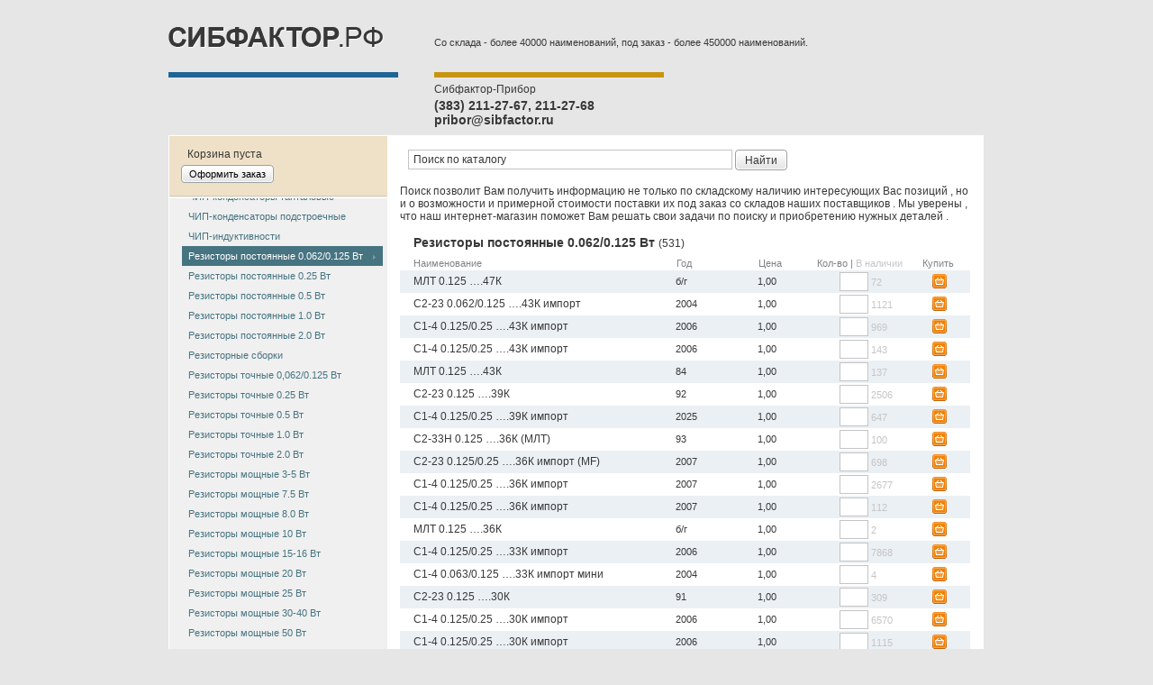

--- FILE ---
content_type: text/html; charset=UTF-8
request_url: http://www.sibfactor.su/catalog/37/?PAGEN_1=7
body_size: 5365
content:
<html>
<head>
 <link href="/style.css" rel="stylesheet" type="text/css">
 <!--[if IE 6]>
 <script type="text/javascript" src="/DD_belatedPNG_0.0.8a-min.js"></script>
 <script type="text/javascript">
    DD_belatedPNG.fix('.png');
 </script>
 <![endif]-->
 <meta http-equiv="Content-Type" content="text/html; charset=UTF-8" />
<link href="/bitrix/js/main/core/css/core.css?1437482557" type="text/css" rel="stylesheet" />
<link href="/bitrix/templates/sibfactor/styles.css?1437482558" type="text/css" rel="stylesheet" />
<link href="/bitrix/templates/sibfactor/template_styles.css?1437482558" type="text/css" rel="stylesheet" />
<script type="text/javascript" src="/bitrix/js/main/core/core.js?1437482557"></script>
<script type="text/javascript">BX.message({'LANGUAGE_ID':'ru','FORMAT_DATE':'DD.MM.YYYY','FORMAT_DATETIME':'DD.MM.YYYY HH:MI:SS','COOKIE_PREFIX':'BITRIX_SM','bitrix_sessid':'e6921f4f4cf3f37520db4332b5002945','SITE_ID':'s1','JS_CORE_LOADING':'Загрузка...','JS_CORE_WINDOW_CLOSE':'Закрыть','JS_CORE_WINDOW_EXPAND':'Развернуть','JS_CORE_WINDOW_NARROW':'Свернуть в окно','JS_CORE_WINDOW_SAVE':'Сохранить','JS_CORE_WINDOW_CANCEL':'Отменить','JS_CORE_H':'ч','JS_CORE_M':'м','JS_CORE_S':'с'})</script>
<script type="text/javascript" src="/bitrix/js/main/core/core_ajax.js?1437482557"></script>
<script type="text/javascript" src="/bitrix/js/main/session.js?1437482557"></script>
<script type="text/javascript">
bxSession.Expand(1440, 'e6921f4f4cf3f37520db4332b5002945', false, '5a0a80574ffa960e4646948aaab83b39');
</script>
 <title>Резисторы постоянные 0.062/0.125 Вт</title>
 <script src="/jquery-1.5.min.js" type="text/javascript"></script>
</head>
<body>
<div id="panel"></div>
<table class="wh100">
 <tr>
  <td><img src="/images/p1x1.gif" width="1" height="1"></td>
  <td width="905">
   <table class="wh100">
    <tr height="150">
     <td valign="top">
      <div class="headRow">
       <a href="/" alt="Сибфактор.рф" title="Сибфактор.рф"><img src="/images/logo.png" width="239" height="23" class="logo png"></a>
       <div class="headText">
        Со склада - более 40000 наименований, под заказ - более 450000 наименований.       </div>
      </div>
      
<div class="contactBlock blueBlock" onclick="document.location.href='http://www.vitoknsk.ru/'">
  <br />
</div>
      <div class="contactBlock orangeBlock" onclick="document.location.href='/offices/'"> <a href="/offices/" >Сибфактор-Прибор</a> <span class="contactPhone">(383) 211-27-67, 211-27-68 pribor@sibfactor.ru</span></div>
     </td>
    </tr>
    <tr>
     <td class="content" valign="top">
      <table class="wh100">
       <tr>
        <td class="left_col" valign="top">
         <div class="basketBlock">
                    <div class="basketBlockInner">
                       Корзина пуста
                     </div>
          <button class="submit" onClick="document.location.href='/catalog/order/'">Оформить заказ</button>
         </div>
                  <div class="sections">
          <ul class="sections">
                     <li><a href="/catalog/5/">Микросхемы импортные</a></li>
                     <li><a href="/catalog/6/">Микросхемы отечественные</a></li>
                     <li><a href="/catalog/7/">Транзисторы биполярные импортные</a></li>
                     <li><a href="/catalog/8/">Транзисторы биполярные отечественные</a></li>
                     <li><a href="/catalog/9/">Транзисторы полевые импортные</a></li>
                     <li><a href="/catalog/10/">Транзисторы полевые отечественные</a></li>
                     <li><a href="/catalog/11/">Тиристоры импортные</a></li>
                     <li><a href="/catalog/12/">Тиристоры отечественные</a></li>
                     <li><a href="/catalog/13/">Силовые тиристоры</a></li>
                     <li><a href="/catalog/14/">Силовые симисторы</a></li>
                     <li><a href="/catalog/15/">Динисторы</a></li>
                     <li><a href="/catalog/16/">Диоды импортные</a></li>
                     <li><a href="/catalog/17/">Диоды отечественные</a></li>
                     <li><a href="/catalog/18/">Силовые диоды</a></li>
                     <li><a href="/catalog/19/">СВЧ диоды</a></li>
                     <li><a href="/catalog/20/">Диодные мосты импортные</a></li>
                     <li><a href="/catalog/21/">Диодные мосты отечественные</a></li>
                     <li><a href="/catalog/22/">Стабилитроны импортные</a></li>
                     <li><a href="/catalog/23/">Стабилитроны отечественные</a></li>
                     <li><a href="/catalog/24/">Варикапы</a></li>
                     <li><a href="/catalog/25/">Конденсаторы керамические</a></li>
                     <li><a href="/catalog/26/">Конденсаторы пленочные</a></li>
                     <li><a href="/catalog/27/">Конденсаторы подстроечные</a></li>
                     <li><a href="/catalog/28/">Конденсаторы электролитические</a></li>
                     <li><a href="/catalog/29/">Конденсаторы танталовые</a></li>
                     <li><a href="/catalog/31/">ЧИП-конденсаторы керамические импортные</a></li>
                     <li><a href="/catalog/32/">ЧИП-конденсаторы керамические отечественные</a></li>
                     <li><a href="/catalog/33/">ЧИП-конденсаторы электролитические</a></li>
                     <li><a href="/catalog/34/">ЧИП-конденсаторы танталовые</a></li>
                     <li><a href="/catalog/35/">ЧИП-конденсаторы подстроечные</a></li>
                     <li><a href="/catalog/36/">ЧИП-индуктивности</a></li>
                     <li class="current"><a href="/catalog/37/" class="current">Резисторы постоянные 0.062/0.125 Вт</a></li>
                     <li><a href="/catalog/38/">Резисторы постоянные 0.25 Вт</a></li>
                     <li><a href="/catalog/39/">Резисторы постоянные 0.5 Вт</a></li>
                     <li><a href="/catalog/40/">Резисторы постоянные 1.0 Вт</a></li>
                     <li><a href="/catalog/41/">Резисторы постоянные 2.0 Вт</a></li>
                     <li><a href="/catalog/42/">Резисторные сборки</a></li>
                     <li><a href="/catalog/43/">Резисторы точные 0,062/0.125 Вт</a></li>
                     <li><a href="/catalog/44/">Резисторы точные 0.25 Вт</a></li>
                     <li><a href="/catalog/45/">Резисторы точные 0.5 Вт</a></li>
                     <li><a href="/catalog/46/">Резисторы точные 1.0 Вт</a></li>
                     <li><a href="/catalog/47/">Резисторы точные 2.0 Вт</a></li>
                     <li><a href="/catalog/49/">Резисторы мощные 3-5 Вт</a></li>
                     <li><a href="/catalog/50/">Резисторы мощные 7.5 Вт</a></li>
                     <li><a href="/catalog/51/">Резисторы мощные 8.0 Вт</a></li>
                     <li><a href="/catalog/52/">Резисторы мощные 10 Вт</a></li>
                     <li><a href="/catalog/53/">Резисторы мощные 15-16 Вт</a></li>
                     <li><a href="/catalog/54/">Резисторы мощные 20 Вт</a></li>
                     <li><a href="/catalog/55/">Резисторы мощные 25 Вт</a></li>
                     <li><a href="/catalog/171/">Резисторы мощные 30-40 Вт</a></li>
                     <li><a href="/catalog/57/">Резисторы мощные 50 Вт</a></li>
                     <li><a href="/catalog/58/">Резисторы мощные 75 Вт и выше</a></li>
                     <li><a href="/catalog/59/">Резисторы переменные</a></li>
                     <li><a href="/catalog/60/">Резисторы мощные переменные</a></li>
                     <li><a href="/catalog/61/">Терморезисторы, термисторы</a></li>
                     <li><a href="/catalog/62/">ЧИП-резисторы (имп.) постоянные 0603,0805</a></li>
                     <li><a href="/catalog/63/">ЧИП-резисторы (имп.) постоянные 1206,2512</a></li>
                     <li><a href="/catalog/172/">ЧИП-резисторы (имп.) точные 0603,0805</a></li>
                     <li><a href="/catalog/65/">ЧИП-резисторы (имп.) точные 1206,2512</a></li>
                     <li><a href="/catalog/67/">Кварцевые резонаторы и генераторы</a></li>
                     <li><a href="/catalog/68/">Дроссели,катушки индуктивности,наборы КИП</a></li>
                     <li><a href="/catalog/69/">Трансформаторы импортные</a></li>
                     <li><a href="/catalog/70/">Трансформаторы отечественные</a></li>
                     <li><a href="/catalog/71/">Ферритовые изделия</a></li>
                     <li><a href="/catalog/72/">Варисторы</a></li>
                     <li><a href="/catalog/73/">Предохранители</a></li>
                     <li><a href="/catalog/74/">Держатели предохранителей импортные</a></li>
                     <li><a href="/catalog/75/">Держатели предохранителей отечественные</a></li>
                     <li><a href="/catalog/76/">Самовосстанавливающиеся предохранители</a></li>
                     <li><a href="/catalog/77/">Оптопары импортные</a></li>
                     <li><a href="/catalog/78/">Оптопары отечественные</a></li>
                     <li><a href="/catalog/79/">Силовые оптроны</a></li>
                     <li><a href="/catalog/80/">Фотодиоды, фоторезисторы, фототранзисторы</a></li>
                     <li><a href="/catalog/174/">Индикаторы ЖКИ</a></li>
                     <li><a href="/catalog/82/">Светодиоды импортные</a></li>
                     <li><a href="/catalog/83/">Светодиоды отечественные</a></li>
                     <li><a href="/catalog/84/">Индикаторы люминесцентные</a></li>
                     <li><a href="/catalog/85/">Лампы</a></li>
                     <li><a href="/catalog/86/">Радиолампы</a></li>
                     <li><a href="/catalog/87/">Реле импортные</a></li>
                     <li><a href="/catalog/88/">Реле отечественные</a></li>
                     <li><a href="/catalog/89/">Герконы</a></li>
                     <li><a href="/catalog/90/">Датчики</a></li>
                     <li><a href="/catalog/91/">Панельки для микросхем</a></li>
                     <li><a href="/catalog/92/">Разъемы импортные</a></li>
                     <li><a href="/catalog/93/">Разъемы отечественные</a></li>
                     <li><a href="/catalog/94/">Разъемы высокочастотные импортные</a></li>
                     <li><a href="/catalog/95/">Разъемы высокочастотные отечественные</a></li>
                     <li><a href="/catalog/96/">Клеммники, DIP-переключатели</a></li>
                     <li><a href="/catalog/97/">Переключатели галетные П2Г,ПГМ,ПМ</a></li>
                     <li><a href="/catalog/98/">Переключатели П2К</a></li>
                     <li><a href="/catalog/99/">Переключатели и тумблеры импортные</a></li>
                     <li><a href="/catalog/100/">Переключатели и тумблеры отечественные</a></li>
                     <li><a href="/catalog/101/">Кнопки импортные</a></li>
                     <li><a href="/catalog/102/">Кнопки отечественные</a></li>
                     <li><a href="/catalog/103/">Фурнитура</a></li>
                     <li><a href="/catalog/104/">Вентиляторы</a></li>
                     <li><a href="/catalog/105/">Корпуса для РЭА</a></li>
                     <li><a href="/catalog/106/">Кабельные вводы</a></li>
                     <li><a href="/catalog/107/">Провода, кабели импортные</a></li>
                     <li><a href="/catalog/108/">Провода, кабели отечественные</a></li>
                     <li><a href="/catalog/109/">Термоусадочная трубка</a></li>
                     <li><a href="/catalog/110/">Кембрик (ПВХ трубка)</a></li>
                     <li><a href="/catalog/111/">Элементы питания</a></li>
                     <li><a href="/catalog/112/">Паяльное оборудование импортное</a></li>
                     <li><a href="/catalog/113/">Паяльное оборудование отечественное</a></li>
                     <li><a href="/catalog/114/">Приборы отечественные</a></li>
                     <li><a href="/catalog/115/">Приборы импортные</a></li>
                     <li><a href="/catalog/116/">Инструменты</a></li>
                     <li><a href="/catalog/216/">Пассики</a></li>
                     <li><a href="/catalog/240/">Химия</a></li>
                     <li><a href="/catalog/120/">Акустические компоненты импортные</a></li>
                     <li><a href="/catalog/121/">Акустические компоненты отечественные</a></li>
                     <li><a href="/catalog/244/">Автоответчики</a></li>
                     <li><a href="/catalog/267/">МиниАТС</a></li>
                     <li><a href="/catalog/247/">Телефонные приставки</a></li>
                     <li><a href="/catalog/128/">Телефонные комплектующие</a></li>
                     <li><a href="/catalog/129/">Гарнитуры</a></li>
                     <li><a href="/catalog/130/">Разное</a></li>
                     <li><a href="/catalog/248/">Электронные наборы</a></li>
                     <li><a href="/catalog/132/">Блоки и модули питания</a></li>
                     <li><a href="/catalog/133/">Блоки питания лабораторные</a></li>
                     <li><a href="/catalog/249/">Макетные платы</a></li>
                     <li><a href="/catalog/135/">Крепёжные изделия</a></li>
                     <li><a href="/catalog/136/">Электротехнические материалы</a></li>
                     <li><a href="/catalog/137/">Пускатели</a></li>
                     <li><a href="/catalog/139/">Радиаторы</a></li>
                     <li><a href="/catalog/140/">Защита РЭА</a></li>
                     <li><a href="/catalog/141/">Термодатчики и регуляторы</a></li>
                     <li><a href="/catalog/142/">Щитовые приборы</a></li>
                     <li><a href="/catalog/143/">Электроизоляционные товары</a></li>
                     <li><a href="/catalog/144/">Электродвигатели</a></li>
                     <li><a href="/catalog/145/">Манометры</a></li>
                     <li><a href="/catalog/146/">Контакторы и приставки</a></li>
                     <li><a href="/catalog/147/">Метизы</a></li>
                     <li><a href="/catalog/148/">Концевые выключатели</a></li>
                     <li><a href="/catalog/149/">Автоматические выключатели</a></li>
                     <li><a href="/catalog/151/">Маркировка и аксессуары</a></li>
                     <li><a href="/catalog/153/">Наконечники и гильзы</a></li>
                     <li><a href="/catalog/253/">Фонарики</a></li>
                     <li><a href="/catalog/156/">Реле промышленные</a></li>
                     <li><a href="/catalog/157/">Приводная техника</a></li>
                     <li><a href="/catalog/158/">Светозвуковая сигнализация и арматура</a></li>
                     <li><a href="/catalog/159/">Выключатели пакетные и рубильники</a></li>
                     <li><a href="/catalog/161/">Коробки монтажные</a></li>
                     <li><a href="/catalog/163/">Пневматика</a></li>
                     <li><a href="/catalog/164/">Антенны</a></li>
                    </ul>
         </div>
         <script language="javascript">
          $(document).ready(function(){
           var offset_li = $('ul.sections li.current').offset();
           var offset_ul = $('ul.sections').offset();
           if(offset_li && offset_ul)
           {
            var offset = offset_li.top - offset_ul.top - 48;
            
            if(offset > 48)
             $('div.sections').scrollTop(offset);
           }
          });
         </script>
                 </td>
        <td class="right_col" valign="top">
         <div class="search">
<form action="/catalog/">
 <input type="text" name="q" class="search_inp" value="Поиск по каталогу" onFocus="if(this.value=='Поиск по каталогу') this.value='';" onBlur="if(this.value=='') this.value='Поиск по каталогу';">
 <input type="submit" class="search_sub" value="Найти">
</form>
</div>Поиск позволит Вам получить информацию не только по складскому наличию интересующих Вас позиций , но и о возможности и примерной стоимости поставки их под заказ со складов наших поставщиков . Мы уверены , что наш интернет-магазин поможет Вам решать свои задачи по поиску и приобретению нужных деталей . 
<br />
 
<br />
	 <h1 class="title">Резисторы постоянные 0.062/0.125 Вт <span>(531)</span></h1>
	<form action="/catalog/basket/in_basket.php" method="post">
	<input type="hidden" name="back_url" value="/catalog/37/?PAGEN_1=7">
	<table class="catalog">
	 <tr>
	  <th class="cat_name">Наименование</th>
	  <th class="cat_year">Год</th>
	  <th class="cat_price">Цена</th>
	  <th class="cat_cnt">Кол-во | <span>В наличии</span></th>
	  <th class="cat_buy">Купить</th>
	 </tr>
	 						<tr class="cat_feel">
			 <td class="cat_name" id="bx_2647885750_7492272">МЛТ 0.125 ….47К </td>
	   <td class="cat_year">б/г</td>
	   <td class="cat_price">1,00</td>
	   <td class="cat_cnt"><input type="text" name="tov_7492272" class="cat_inp" value=""> <span>72</span></td>
	   <td class="cat_buy" align="center"><button class="cat_buy_link" type="submit"></button></td>
			</tr>
								<tr >
			 <td class="cat_name" id="bx_2647885750_7492271">С2-23 0.062/0.125 ….43К импорт </td>
	   <td class="cat_year">2004</td>
	   <td class="cat_price">1,00</td>
	   <td class="cat_cnt"><input type="text" name="tov_7492271" class="cat_inp" value=""> <span>1121</span></td>
	   <td class="cat_buy" align="center"><button class="cat_buy_link" type="submit"></button></td>
			</tr>
								<tr class="cat_feel">
			 <td class="cat_name" id="bx_2647885750_7492270">С1-4 0.125/0.25 ….43К импорт </td>
	   <td class="cat_year">2006</td>
	   <td class="cat_price">1,00</td>
	   <td class="cat_cnt"><input type="text" name="tov_7492270" class="cat_inp" value=""> <span>969</span></td>
	   <td class="cat_buy" align="center"><button class="cat_buy_link" type="submit"></button></td>
			</tr>
								<tr >
			 <td class="cat_name" id="bx_2647885750_7492269">С1-4 0.125/0.25 ….43К импорт </td>
	   <td class="cat_year">2006</td>
	   <td class="cat_price">1,00</td>
	   <td class="cat_cnt"><input type="text" name="tov_7492269" class="cat_inp" value=""> <span>143</span></td>
	   <td class="cat_buy" align="center"><button class="cat_buy_link" type="submit"></button></td>
			</tr>
								<tr class="cat_feel">
			 <td class="cat_name" id="bx_2647885750_7492268">МЛТ 0.125 ….43К </td>
	   <td class="cat_year">84</td>
	   <td class="cat_price">1,00</td>
	   <td class="cat_cnt"><input type="text" name="tov_7492268" class="cat_inp" value=""> <span>137</span></td>
	   <td class="cat_buy" align="center"><button class="cat_buy_link" type="submit"></button></td>
			</tr>
								<tr >
			 <td class="cat_name" id="bx_2647885750_7492267">С2-23 0.125 ….39К </td>
	   <td class="cat_year">92</td>
	   <td class="cat_price">1,00</td>
	   <td class="cat_cnt"><input type="text" name="tov_7492267" class="cat_inp" value=""> <span>2506</span></td>
	   <td class="cat_buy" align="center"><button class="cat_buy_link" type="submit"></button></td>
			</tr>
								<tr class="cat_feel">
			 <td class="cat_name" id="bx_2647885750_7492266">С1-4 0.125/0.25 ….39К импорт </td>
	   <td class="cat_year">2025</td>
	   <td class="cat_price">1,00</td>
	   <td class="cat_cnt"><input type="text" name="tov_7492266" class="cat_inp" value=""> <span>647</span></td>
	   <td class="cat_buy" align="center"><button class="cat_buy_link" type="submit"></button></td>
			</tr>
								<tr >
			 <td class="cat_name" id="bx_2647885750_7492265">С2-33Н 0.125 ….36К (МЛТ)</td>
	   <td class="cat_year">93</td>
	   <td class="cat_price">1,00</td>
	   <td class="cat_cnt"><input type="text" name="tov_7492265" class="cat_inp" value=""> <span>100</span></td>
	   <td class="cat_buy" align="center"><button class="cat_buy_link" type="submit"></button></td>
			</tr>
								<tr class="cat_feel">
			 <td class="cat_name" id="bx_2647885750_7492264">С2-23 0.125/0.25 ….36К импорт (MF)</td>
	   <td class="cat_year">2007</td>
	   <td class="cat_price">1,00</td>
	   <td class="cat_cnt"><input type="text" name="tov_7492264" class="cat_inp" value=""> <span>698</span></td>
	   <td class="cat_buy" align="center"><button class="cat_buy_link" type="submit"></button></td>
			</tr>
								<tr >
			 <td class="cat_name" id="bx_2647885750_7492263">С1-4 0.125/0.25 ….36К импорт </td>
	   <td class="cat_year">2007</td>
	   <td class="cat_price">1,00</td>
	   <td class="cat_cnt"><input type="text" name="tov_7492263" class="cat_inp" value=""> <span>2677</span></td>
	   <td class="cat_buy" align="center"><button class="cat_buy_link" type="submit"></button></td>
			</tr>
								<tr class="cat_feel">
			 <td class="cat_name" id="bx_2647885750_7492262">С1-4 0.125/0.25 ….36К импорт </td>
	   <td class="cat_year">2007</td>
	   <td class="cat_price">1,00</td>
	   <td class="cat_cnt"><input type="text" name="tov_7492262" class="cat_inp" value=""> <span>112</span></td>
	   <td class="cat_buy" align="center"><button class="cat_buy_link" type="submit"></button></td>
			</tr>
								<tr >
			 <td class="cat_name" id="bx_2647885750_7492261">МЛТ 0.125 ….36К </td>
	   <td class="cat_year">б/г</td>
	   <td class="cat_price">1,00</td>
	   <td class="cat_cnt"><input type="text" name="tov_7492261" class="cat_inp" value=""> <span>2</span></td>
	   <td class="cat_buy" align="center"><button class="cat_buy_link" type="submit"></button></td>
			</tr>
								<tr class="cat_feel">
			 <td class="cat_name" id="bx_2647885750_7492260">С1-4 0.125/0.25 ….33К импорт </td>
	   <td class="cat_year">2006</td>
	   <td class="cat_price">1,00</td>
	   <td class="cat_cnt"><input type="text" name="tov_7492260" class="cat_inp" value=""> <span>7868</span></td>
	   <td class="cat_buy" align="center"><button class="cat_buy_link" type="submit"></button></td>
			</tr>
								<tr >
			 <td class="cat_name" id="bx_2647885750_7492259">С1-4 0.063/0.125 ….33К импорт мини </td>
	   <td class="cat_year">2004</td>
	   <td class="cat_price">1,00</td>
	   <td class="cat_cnt"><input type="text" name="tov_7492259" class="cat_inp" value=""> <span>4</span></td>
	   <td class="cat_buy" align="center"><button class="cat_buy_link" type="submit"></button></td>
			</tr>
								<tr class="cat_feel">
			 <td class="cat_name" id="bx_2647885750_7492258">С2-23 0.125 ….30К </td>
	   <td class="cat_year">91</td>
	   <td class="cat_price">1,00</td>
	   <td class="cat_cnt"><input type="text" name="tov_7492258" class="cat_inp" value=""> <span>309</span></td>
	   <td class="cat_buy" align="center"><button class="cat_buy_link" type="submit"></button></td>
			</tr>
								<tr >
			 <td class="cat_name" id="bx_2647885750_7492257">С1-4 0.125/0.25 ….30К импорт </td>
	   <td class="cat_year">2006</td>
	   <td class="cat_price">1,00</td>
	   <td class="cat_cnt"><input type="text" name="tov_7492257" class="cat_inp" value=""> <span>6570</span></td>
	   <td class="cat_buy" align="center"><button class="cat_buy_link" type="submit"></button></td>
			</tr>
								<tr class="cat_feel">
			 <td class="cat_name" id="bx_2647885750_7492256">С1-4 0.125/0.25 ….30К импорт </td>
	   <td class="cat_year">2006</td>
	   <td class="cat_price">1,00</td>
	   <td class="cat_cnt"><input type="text" name="tov_7492256" class="cat_inp" value=""> <span>1115</span></td>
	   <td class="cat_buy" align="center"><button class="cat_buy_link" type="submit"></button></td>
			</tr>
								<tr >
			 <td class="cat_name" id="bx_2647885750_7492255">С1-4 0.125/0.25 ….30К импорт </td>
	   <td class="cat_year">2006</td>
	   <td class="cat_price">1,00</td>
	   <td class="cat_cnt"><input type="text" name="tov_7492255" class="cat_inp" value=""> <span>111</span></td>
	   <td class="cat_buy" align="center"><button class="cat_buy_link" type="submit"></button></td>
			</tr>
								<tr class="cat_feel">
			 <td class="cat_name" id="bx_2647885750_7492254">С1-4 0.125 ….30К </td>
	   <td class="cat_year">92</td>
	   <td class="cat_price">1,00</td>
	   <td class="cat_cnt"><input type="text" name="tov_7492254" class="cat_inp" value=""> <span>929</span></td>
	   <td class="cat_buy" align="center"><button class="cat_buy_link" type="submit"></button></td>
			</tr>
								<tr >
			 <td class="cat_name" id="bx_2647885750_7492253">С1-4 0.125/0.25 ….27К импорт </td>
	   <td class="cat_year">2007</td>
	   <td class="cat_price">1,00</td>
	   <td class="cat_cnt"><input type="text" name="tov_7492253" class="cat_inp" value=""> <span>8704</span></td>
	   <td class="cat_buy" align="center"><button class="cat_buy_link" type="submit"></button></td>
			</tr>
								<tr class="cat_feel">
			 <td class="cat_name" id="bx_2647885750_7492252">МЛТ 0.125 ….27К </td>
	   <td class="cat_year">б/г</td>
	   <td class="cat_price">1,00</td>
	   <td class="cat_cnt"><input type="text" name="tov_7492252" class="cat_inp" value=""> <span>184</span></td>
	   <td class="cat_buy" align="center"><button class="cat_buy_link" type="submit"></button></td>
			</tr>
								<tr >
			 <td class="cat_name" id="bx_2647885750_7492251">МЛТ 0.125 ….27К </td>
	   <td class="cat_year">91</td>
	   <td class="cat_price">1,00</td>
	   <td class="cat_cnt"><input type="text" name="tov_7492251" class="cat_inp" value=""> <span>100</span></td>
	   <td class="cat_buy" align="center"><button class="cat_buy_link" type="submit"></button></td>
			</tr>
								<tr class="cat_feel">
			 <td class="cat_name" id="bx_2647885750_7492250">С1-4 0.125/0.25 ….26К импорт </td>
	   <td class="cat_year">2007</td>
	   <td class="cat_price">1,00</td>
	   <td class="cat_cnt"><input type="text" name="tov_7492250" class="cat_inp" value=""> <span>86</span></td>
	   <td class="cat_buy" align="center"><button class="cat_buy_link" type="submit"></button></td>
			</tr>
								<tr >
			 <td class="cat_name" id="bx_2647885750_7492249">С2-23 0.125 ….24К </td>
	   <td class="cat_year">92</td>
	   <td class="cat_price">1,00</td>
	   <td class="cat_cnt"><input type="text" name="tov_7492249" class="cat_inp" value=""> <span>659</span></td>
	   <td class="cat_buy" align="center"><button class="cat_buy_link" type="submit"></button></td>
			</tr>
								<tr class="cat_feel">
			 <td class="cat_name" id="bx_2647885750_7492248">С2-23 0.125 ….24К </td>
	   <td class="cat_year">90</td>
	   <td class="cat_price">1,00</td>
	   <td class="cat_cnt"><input type="text" name="tov_7492248" class="cat_inp" value=""> <span>4</span></td>
	   <td class="cat_buy" align="center"><button class="cat_buy_link" type="submit"></button></td>
			</tr>
								<tr >
			 <td class="cat_name" id="bx_2647885750_7492247">С1-4 0.125/0.25 ….24К импорт </td>
	   <td class="cat_year">2006</td>
	   <td class="cat_price">1,00</td>
	   <td class="cat_cnt"><input type="text" name="tov_7492247" class="cat_inp" value=""> <span>2590</span></td>
	   <td class="cat_buy" align="center"><button class="cat_buy_link" type="submit"></button></td>
			</tr>
								<tr class="cat_feel">
			 <td class="cat_name" id="bx_2647885750_7492246">С1-4 0.125 ….24К </td>
	   <td class="cat_year">92</td>
	   <td class="cat_price">1,00</td>
	   <td class="cat_cnt"><input type="text" name="tov_7492246" class="cat_inp" value=""> <span>5943</span></td>
	   <td class="cat_buy" align="center"><button class="cat_buy_link" type="submit"></button></td>
			</tr>
								<tr >
			 <td class="cat_name" id="bx_2647885750_7492245">МЛТ 0.125 ….24К </td>
	   <td class="cat_year">б/г</td>
	   <td class="cat_price">1,00</td>
	   <td class="cat_cnt"><input type="text" name="tov_7492245" class="cat_inp" value=""> <span>212</span></td>
	   <td class="cat_buy" align="center"><button class="cat_buy_link" type="submit"></button></td>
			</tr>
								<tr class="cat_feel">
			 <td class="cat_name" id="bx_2647885750_7492244">С1-4 0.125/0.25 ….22К импорт </td>
	   <td class="cat_year">2009</td>
	   <td class="cat_price">1,00</td>
	   <td class="cat_cnt"><input type="text" name="tov_7492244" class="cat_inp" value=""> <span>25</span></td>
	   <td class="cat_buy" align="center"><button class="cat_buy_link" type="submit"></button></td>
			</tr>
								<tr >
			 <td class="cat_name" id="bx_2647885750_7492243">С1-4 0.125/0.25 ….22К импорт </td>
	   <td class="cat_year">2007</td>
	   <td class="cat_price">1,00</td>
	   <td class="cat_cnt"><input type="text" name="tov_7492243" class="cat_inp" value=""> <span>2938</span></td>
	   <td class="cat_buy" align="center"><button class="cat_buy_link" type="submit"></button></td>
			</tr>
			</table>
	</form>
			
<ul class="nav">
						<li><a href="/catalog/37/?PAGEN_1=2">2</a></li>
										<li><a href="/catalog/37/?PAGEN_1=3">3</a></li>
										<li><a href="/catalog/37/?PAGEN_1=4">4</a></li>
										<li><a href="/catalog/37/?PAGEN_1=5">5</a></li>
										<li><a href="/catalog/37/?PAGEN_1=6">6</a></li>
										<li class="current">Страница 7</li>
										<li><a href="/catalog/37/?PAGEN_1=8">8</a></li>
										<li><a href="/catalog/37/?PAGEN_1=9">9</a></li>
										<li><a href="/catalog/37/?PAGEN_1=10">10</a></li>
										<li><a href="/catalog/37/?PAGEN_1=11">11</a></li>
										<li><a href="/catalog/37/?PAGEN_1=12">12</a></li>
					</ul>			
</td> </tr>
                   </tbody>
                </table>
               </td> </tr>
           
            <tr height="55" valign="bottom"><td><img src="/images/p1x1.gif" width="905" height="1"  /></td></tr>
           </tbody>
        </table>
       </td> <td><img src="/images/p1x1.gif" width="1" height="1"  /></td> </tr>
   </tbody>
</table>
 </body>
</html>

--- FILE ---
content_type: text/css
request_url: http://www.sibfactor.su/style.css
body_size: 1329
content:
html {
 height: 100%;
}

body {
 font-family: Arial;
 color: #383838;
 font-size: 12px;
 padding: 0px;
 margin: 0px;
 height: 100%;
 background-color: #e6e6e6;
}

p, table {
 font-family: Arial;
 color: #383838;
 font-size: 12px;
}

a {
 color: #467481;
}

table {
 border: none;
 border-collapse: collapse;
}

td {
 padding: 0px;
}

img {
 border: none;
}

input, textarea, select {
 font-family: Arial;
 color: #383838;
 font-size: 12px;
}

h1, h2, h3 {
 font-family: Arial;
 color: #383838;
 margin: 0px;
 padding: 0px;
}

h1 {
 font-size: 16px;
}

h2 {
 font-size: 14px;
}

h3 {
 font-size: 14px;
 font-weight: normal;
}

form {
 margin: 0px;
}

table.w100 {
 width: 100%;
}

table.wh100 {
 width: 100%;
 height: 100%;
}

.Al {
 text-align: left !important;
}

.Ar {
 text-align: right !important;
}

.Ac {
 text-align: center !important;
}

.disp_n {
 display: none;
}

.dec-none {
 text-decoration: none;
}

.clear {
 clear: both;
}

div.headRow {
 height: 80px;
}

img.logo {
 float: left;
 margin-top: 30px;
 margin-right: 56px;
}

div.headText {
 font-size: 11px;
 padding-top: 41px;
}

div.contactBlock {
 width: 255px;
 margin-right: 40px;
 float: left;
 padding-top: 12px;
 cursor: pointer;
}

div.contactBlock a {
 color: #383838;
 text-decoration: none;
}

span.contactPhone {
 display: block;
 font-weight: bold;
 font-size: 14px;
 margin-top: 3px;
}

div.blueBlock {
 background: url('/images/blue_block.gif') repeat-x;
}

div.greenBlock {
 background: url('/images/green_block.gif') repeat-x;
}

div.orangeBlock {
 background: url('/images/orange_block.gif') repeat-x;
 margin-right: 0px;
}

td.content {
 background-color: #fff;
 padding: 1px;
}

td.left_col {
 width: 242px;
 background-color: #f0f0f0;
}

div.basketBlock {
 background-color: #efe1c7;
 border-top: solid 1px #eedfc3;
 border-left: solid 1px #eedfc3;
 border-right: solid 1px #eedfc3;
 border-bottom: solid 1px #d6c8af;
 margin-bottom: 1px;
 padding: 12px 12px 14px;
}

div.basketBlockInner {
 padding-left: 7px;
}

button.submit {
 font-size: 11px;
 width: 103px;
 height: 20px;
 background: url('/images/button.gif') no-repeat;
 border: none;
 padding: 0;
 margin-top: 5px;
}

div.sections {
 border-top: solid 1px #fff;
 padding: 5px 5px 5px 14px;
 overflow-y: auto;
 height: 900px;
}

ul.sections {
 list-style: none;
 margin: 0;
 padding: 0;
}

ul.sections li {
 padding: 0;
 margin: 0;
}

ul.sections li a {
 font-size: 11px;
 text-decoration: none;
 display: block;
 padding: 5px 12px 5px 7px;
}

ul.sections li a.current, ul.sections li a:hover {
 background: #467481 url('/images/sections_mark.gif') 212px 10px no-repeat;
 color: #fff;
}

ul.sections li a span {
 display: none;
}

ul.sections li a.current span, ul.sections li a:hover span {
 display: inline;
}

td.right_col {
 padding: 15px 14px;
}

div.search {
 margin-bottom: 16px;
 padding-left: 9px;
}

input.search_inp {
 width: 360px;
 float: left;
 margin: 0 3px 0 0;
 border: solid 1px #c4c4c4;
 padding: 3px 5px;
}

input.search_sub {
 width: 58px;
 height: 23px;
 border: none;
 padding: 0;
 margin: 0;
 background: url('/images/search_inp.gif') no-repeat;
}

h1.title {
 font-size: 14px;
 padding-left: 15px;
 margin-bottom: 7px;
}

h1.title span {
 font-size: 12px;
 font-weight: normal;
}

table.catalog {
 width: 100%;
 font-size: 11px;
 border-bottom: solid 1px #ebf0f5;
}

table.catalog td {
 padding-top: 2px;
 padding-bottom: 2px;
}

table.catalog th {
 padding-top: 2px;
 padding-bottom: 2px;
 text-align: left;
 font-weight: normal;
 color: #838383;
}

table.catalog span {
 color: #c5c5c5;
}

table.catalog .cat_name {
 padding-left: 15px;
 padding-right: 10px;
 font-size: 12px;
}

table.catalog th.cat_name {
 font-size: 11px;
}

table.catalog .cat_year {
 width: 80px;
 padding-right: 10px;
}

table.catalog .cat_price {
 width: 60px;
 padding-right: 5px;
}

table.catalog .cat_cnt {
 width: 90px;
 padding-left: 25px;
}

table.catalog th.cat_cnt {
 padding-left: 0;
 width: 115px;
}

table.catalog .cat_buy {
 width: 38px;
 padding-right: 15px;
}

table.catalog tr.cat_feel td {
 background-color: #ebf0f5;
}

input.cat_inp {
 width: 32px;
 height: 21px;
 border: solid 1px #c4c4c4;
 padding: 2px 4px;
 font-size: 11px;
 margin: 0;
}

button.cat_buy_link {
 width: 16px;
 height: 16px;
 background: url('/images/buy_act.gif') no-repeat;
 border: none;
 padding: 0;
 margin: 0;
 cursor: pointer;
}

ul.nav {
 margin: 8px 0 0 0;
 list-style: none;
 padding: 0;
}

ul.nav li {
 float: left;
 margin: 0;
 padding: 4px 5px;
}

ul.nav li:hover {
 background-color: #d4e1e5;
}

ul.nav li.current {
 background-color: #467481;
 color: #fff;
}

.basket_clear {
 margin-bottom: 10px;
 margin-top: 0;
 text-align: right;
}

.basket_clear button {
 margin-top: 0;
}

div.order_form {
 padding-left: 9px;
 margin-bottom: 20px;
}

.formLabel {
 display: block;
 margin-bottom: 3px;
 padding-left: 6px;
}

.formInp {
 border: 1px solid #c4c4c4;
 margin: 0;
 padding: 3px 5px;
 width: 300px;
}

.formTxt {
 border: 1px solid #c4c4c4;
 margin: 0;
 padding: 3px 5px;
 width: 421px;
 height: 100px;
}